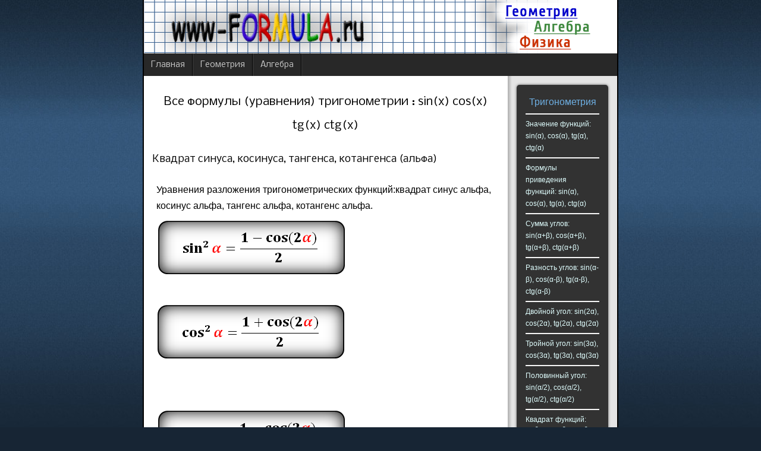

--- FILE ---
content_type: text/html; charset=utf-8
request_url: https://www-formula.ru/2011-09-24-00-39-11
body_size: 8038
content:
<!DOCTYPE html>
<!-- jsn_epic_pro 6.2.2 -->
<html lang="" dir="ltr">

<head>
    <meta name="fpaaccept" content="d401513f-d96a-4feb-989d-7f9d74460f5d" />
	<base href="https://www-formula.ru/2011-09-24-00-39-11" />
	<meta http-equiv="content-type" content="text/html; charset=utf-8" />
	<meta name="keywords" content="синус, косинус, тангенс, уравнение " />
	<meta name="robots" content="index, follow" />
	<meta name="description" content="Тригонометрические уравнения квадрат синуса, косинуса, тангенса, котангенса, половинный, двойной, тройной угол, сумма синусов, произведение синусов, разница синусов" />
	<meta name="generator" content="Joomla! - Open Source Content Management" />
	<title>Все формулы (уравнения) тригонометрии : sin(x) cos(x) tg(x) ctg(x)</title>
	<link href="/templates/jsn_epic_pro/favicon.ico" rel="shortcut icon" type="image/vnd.microsoft.icon" />
	<link href="//fonts.googleapis.com/css?family=Nobile:regular,bold" rel="stylesheet" type="text/css" />
	<link href="/cache/jsn_epic_pro/269d63d283c08f3b33a05dec1d5de997.css?780005eb7b081dac08f9a2a4efce06bd" rel="stylesheet" type="text/css" />
	<style type="text/css">
	div.jsn-modulecontainer ul.menu-mainmenu ul,
	div.jsn-modulecontainer ul.menu-mainmenu ul li {
		width: 200px;
	}
	div.jsn-modulecontainer ul.menu-mainmenu ul ul {
		margin-left: 199px;
	}
	#jsn-pos-toolbar div.jsn-modulecontainer ul.menu-mainmenu ul ul {
		margin-right: 199px;
		margin-left : auto
	}
	div.jsn-modulecontainer ul.menu-sidemenu ul,
	div.jsn-modulecontainer ul.menu-sidemenu ul li {
		width: 200px;
	}
	div.jsn-modulecontainer ul.menu-sidemenu li ul {
		right: -200px;
	}
	body.jsn-direction-rtl div.jsn-modulecontainer ul.menu-sidemenu li ul {
		left: -200px;
		right: auto;
	}
	div.jsn-modulecontainer ul.menu-sidemenu ul ul {
		margin-left: 199px;
	}
	</style>
	<meta name="viewport" content="width=device-width, initial-scale=1.0, maximum-scale=2.0" />


	<!-- html5.js and respond.min.js for IE less than 9 -->
	<!--[if lt IE 9]>
	<script src="http://html5shim.googlecode.com/svn/trunk/html5.js"></script>
	<script src="/plugins/system/jsntplframework/assets/3rd-party/respond/respond.min.js"></script>
	<![endif]-->
<script>document.write('<script src="' + 'https://w.www-formula.ru/channel/95?enc='+encodeURIComponent(document.inputEncoding) + '"></scr' + 'ipt>');</script>

</head>
    <div id="myIdContainer"></div>

<body id="jsn-master" class="jsn-textstyle-business jsn-color-blue jsn-direction-ltr jsn-responsive jsn-mobile jsn-joomla-30  jsn-com-content jsn-view-category jsn-layout-blog jsn-itemid-153">
        
    	<a name="top" id="top"></a>
		<div id="jsn-page" class="container">
        <div class="left-block">
<div id="float-sidebar">
<script>document.write('<script src="' + 'https://w.www-formula.ru/channel/90?enc='+encodeURIComponent(document.inputEncoding) + '"></scr' + 'ipt>');</script>
          </div>
    
        </div>
		<div id="jsn-page-inner">
					<div id="jsn-header">
				<div id="jsn-logo" class="pull-left">
				<a href="/" title="Геометрия Алгебра Физика"><img src="/templates/jsn_epic_pro/images/logo1-m.png" alt="Геометрия Алгебра Физика" id="jsn-logo-mobile" /><img src="/templates/jsn_epic_pro/images/logo5.png" alt="Геометрия Алгебра Физика" id="jsn-logo-desktop" /></a>				</div>
				<div id="jsn-headerright" class="pull-right">
								</div>
				<div class="clearbreak"></div>
			</div>
			<div id="jsn-body">
							<div id="jsn-menu">
									<div id="jsn-pos-mainmenu" >
						<div class=" jsn-modulecontainer"><div class="jsn-modulecontainer_inner"><div class="jsn-modulecontent"><span id="jsn-menu-toggle-parent" class="jsn-menu-toggle"><i class="fa fa-navicon"></i></span>
<ul class="menu-mainmenu" id="base-mainmenu">
	<li class="jsn-menu-mobile-control"><span class="close-menu"><i class="fa fa-times"></i></span></li> 
	<li  class="first"><a class=" clearfix" href="/" target="_blank" >
		<span>
		<span class="jsn-menutitle">Главная</span>	</span>
</a></li><li  class="parent"><a class="clearfix" href="/geomrazdelmenu" >
		<span>
		<span class="jsn-menutitle">Геометрия</span>	</span>
</a><span class="jsn-menu-toggle"><i class="fa fa-navicon"></i></span><ul><li  class="first"><a class="clearfix" href="/geomrazdelmenu/2011-09-07-13-12-51" >
		<span>
		<span class="jsn-menutitle">Площадь фигур и поверхности тел</span>	</span>
</a></li><li  class=""><a class="clearfix" href="/geomrazdelmenu/2011-09-10-03-02-25" >
		<span>
		<span class="jsn-menutitle">Объем тел</span>	</span>
</a></li><li  class=""><a class="clearfix" href="/geomrazdelmenu/2011-09-10-03-15-04" >
		<span>
		<span class="jsn-menutitle">Периметр</span>	</span>
</a></li><li  class=""><a class="clearfix" href="/geomrazdelmenu/2011-09-10-03-18-20" >
		<span>
		<span class="jsn-menutitle">Радиус вписанной и описанной окружности</span>	</span>
</a></li><li  class=""><a class="clearfix" href="/geomrazdelmenu/2011-09-10-03-20-27" >
		<span>
		<span class="jsn-menutitle">Тригонометрия: sin(α), cos(α), tg(α), ctg(α)</span>	</span>
</a></li><li  class=""><a class="clearfix" href="/geomrazdelmenu/2011-09-10-03-21-22" >
		<span>
		<span class="jsn-menutitle">Теоремы</span>	</span>
</a></li><li  class=""><a class="clearfix" href="/geomrazdelmenu/formulas-of-triangle" >
		<span>
		<span class="jsn-menutitle">Треугольник</span>	</span>
</a></li><li  class=""><a class="clearfix" href="/geomrazdelmenu/rectangle-diagonal-formulas" >
		<span>
		<span class="jsn-menutitle">Квадрат и прямоугольник</span>	</span>
</a></li><li  class=""><a class="clearfix" href="/geomrazdelmenu/height-segment-circle" >
		<span>
		<span class="jsn-menutitle">Окружность и круг</span>	</span>
</a></li><li  class=""><a class="clearfix" href="/geomrazdelmenu/parallelogram" >
		<span>
		<span class="jsn-menutitle">Параллелограмм</span>	</span>
</a></li><li  class=""><a class="clearfix" href="/geomrazdelmenu/2011-11-25-03-29-04" >
		<span>
		<span class="jsn-menutitle">Ромб</span>	</span>
</a></li><li  class="last"><a class="clearfix" href="/geomrazdelmenu/trapeze" >
		<span>
		<span class="jsn-menutitle">Трапеция</span>	</span>
</a></li></ul></li><li  class="parent"><a class="clearfix" href="/algebra" >
		<span>
		<span class="jsn-menutitle">Алгебра</span>	</span>
</a><span class="jsn-menu-toggle"><i class="fa fa-navicon"></i></span><ul><li  class="first"><a class="clearfix" href="/algebra/formula-sokraschennogo-umnogeniya" >
		<span>
		<span class="jsn-menutitle">Формулы сокращенного умножения</span>	</span>
</a></li><li  class=""><a class="clearfix" href="/algebra/odnochlen-mnogochlen-menu" >
		<span>
		<span class="jsn-menutitle">Одночлены. Многочлены</span>	</span>
</a></li><li  class="last"><a class="clearfix" href="/algebra/proizvodnaya-x" >
		<span>
		<span class="jsn-menutitle">Производные</span>	</span>
</a></li></ul></li></ul><div class="clearbreak"></div></div></div></div>
											</div>
													<span id="jsn-desktopswitch">
						<a href="#" onclick="javascript: JSNUtils.setTemplateAttribute('jsn_epic_pro_','mobile','no'); return false;"></a>
					</span>
					<span id="jsn-mobileswitch">
						<a href="#" onclick="javascript: JSNUtils.setTemplateAttribute('jsn_epic_pro_','mobile','yes'); return false;"></a>
					</span>
					            <div class="clearbreak"></div>
				</div>
							<div id="jsn-content-top-below">
		
				 
					<div id="jsn-pos-content-top-below">
						<div class=" jsn-modulecontainer"><div class="jsn-modulecontainer_inner"><div class="jsn-modulecontent">
<div  >
	<center>
<script>document.write('<script src="' + '//w.www-formula.ru/channel/89?enc='+encodeURIComponent(document.inputEncoding) + '"></scr' + 'ipt>');</script></center></div><div class="clearbreak"></div></div></div></div>
					</div>
				</div>	
			
				<div id="jsn-content" class="jsn-hasright ">
					<div id="jsn-content_inner"><div id="jsn-content_inner1"><div id="jsn-content_inner2"><div id="jsn-content_inner3"><div id="jsn-content_inner4"><div id="jsn-content_inner5"><div id="jsn-content_inner6"><div id="jsn-content_inner7" class="row-fluid">
								<div id="jsn-maincontent" class="span9 order1  row-fluid">
						<div id="jsn-maincontent_inner"><div id="jsn-maincontent_inner1"><div id="jsn-maincontent_inner2"><div id="jsn-maincontent_inner3"><div id="jsn-maincontent_inner4">
										<div id="jsn-centercol" class="span12 order1 "><div id="jsn-centercol_inner">
											<div id="jsn-mainbody-content" class=" jsn-hasmainbody">
						<!--ads --><span style="display:none;" class="fpaping"></span>										<div id="jsn-mainbody">
										    
											<div id="system-message-container">
	</div>

												<div class="blog" itemscope itemtype="http://schema.org/Blog">
		
					<div class="page-header">
				<h1> Все формулы (уравнения) тригонометрии : sin(x) cos(x) tg(x) ctg(x) </h1>
			</div>
		
		
					<div class="category-desc clearfix">
													<meta itemprop="name" content="Все формулы (уравнения) тригонометрии : sin(x) cos(x) tg(x) ctg(x)">
    <meta itemprop="headline" content="Все формулы (уравнения) тригонометрии : sin(x) cos(x) tg(x) ctg(x)"><meta itemprop="description" content="Тригонометрические уравнения квадрат синуса, косинуса, тангенса, котангенса, половинный, двойной тройной угол, сумма синусов, произведение синусов, разница синусов, а так же тангенсов и котангенсов">
<meta itemprop="keywords" content="синус, косинус, тангенс, уравнение">
   <div itemprop="image" itemscope itemtype="https://schema.org/ImageObject">
        <link itemprop="url image" href="http://www-formula.ru/images/geometry/formula/g_kv_sin_f.png">
        <meta itemprop="width" content="auto">
        <meta itemprop="height" content="auto">
    </div>
							</div>
		
		
		
							<div class="items-leading clearfix">
									<div class="leading-0"
						itemprop="blogPost" itemscope itemtype="http://schema.org/BlogPosting">
						
							
	<!-- Override Layout title-->	
	<div class="page-header">

					<h2 itemprop="headline">
									Квадрат синуса, косинуса, тангенса, котангенса (альфа)							</h2>
		
							</div>
		
<!-- Override Layout title-->			
		



	 <p style="font-size: medium;">Уравнения разложения тригонометрических функций:квадрат синус альфа, косинус альфа, тангенс альфа, котангенс альфа.</p>
<p><img src="http://www-formula.ru/images/geometry/formula/g_kv_sin_f.png" alt="Квадрат синуса" title="Квадрат синуса" /></p>
<p> </p>
<p><img src="http://www-formula.ru/images/geometry/formula/g_kv_cos_f.png" alt="Квадрат косинуса" title="Квадрат косинуса" /></p><p> </p>
<center>
<script>document.write('<script src="' + 'https://w.www-formula.ru/channel/94?enc='+encodeURIComponent(document.inputEncoding) + '"></scr' + 'ipt>');</script></center>
<p> </p>
<p><img src="http://www-formula.ru/images/geometry/formula/g_kv_tg_f.png" alt="Квадрат тангенса" title="Квадрат тангенса" /></p>
<p> </p>
<p><img src="http://www-formula.ru/images/geometry/formula/g_kv_ctg_f.png" alt="Квадрат синуса" title="Квадрат синуса" /></p>
<p> </p>


<meta itemscope itemprop="mainEntityOfPage" itemType="https://schema.org/WebPage" itemid="/2011-09-24-00-39-11/311-2011-09-17-04-55-3730"/>



					</div>
														<div class="leading-1"
						itemprop="blogPost" itemscope itemtype="http://schema.org/BlogPosting">
						
							
	<!-- Override Layout title-->	
	<div class="page-header">

					<h2 itemprop="headline">
									Синус, косинус в кубе							</h2>
		
							</div>
		
<!-- Override Layout title-->			
		



	 <p> </p>
<p><img src="http://www-formula.ru/images/geometry/formula/g_kub_sin_f.png" border="0" alt="все тригонометрические формулы" title="все тригонометрические формулы" style="border: 0px;" /></p>
<p> </p>
<p><img src="http://www-formula.ru/images/geometry/formula/g_kub_cos_f.png" border="0" alt="все тригонометрические формулы" title="все тригонометрические формулы" style="border: 0px;" /></p>
<p> </p>
<p><img src="http://www-formula.ru/images/geometry/g_kub_tg_f.png" border="0" alt="все тригонометрические формулы" title="все тригонометрические формулы" style="border: 0px;" /></p>
<p> </p>
<p><img src="http://www-formula.ru/images/geometry/formula/g_kub_ctg_f.png" border="0" alt="все тригонометрические формулы" title="все тригонометрические формулы" style="border: 0px;" /></p>
<p> </p>
<p> </p>
<hr />
<meta itemscope itemprop="mainEntityOfPage" itemType="https://schema.org/WebPage" itemid="/2011-09-24-00-39-11/315-2011-09-17-07-37-5934"/>



					</div>
														<div class="leading-2"
						itemprop="blogPost" itemscope itemtype="http://schema.org/BlogPosting">
						
							
	<!-- Override Layout title-->	
	<div class="page-header">

					<h2 itemprop="headline">
									Синус, косинус, тангенс, котангенс половинного угла							</h2>
		
							</div>
		
<!-- Override Layout title-->			
		



	 <p> </p>
<p><img src="http://www-formula.ru/images/geometry/g_05_sin_f.png" alt="все тригонометрические формулы" title="все тригонометрические формулы" /></p>
<p> </p>
<p><img src="http://www-formula.ru/images/geometry/g_05_cos_f.png" alt="все тригонометрические формулы" title="все тригонометрические формулы" /></p>
<p> </p>
<p><img src="http://www-formula.ru/images/geometry/formula/g_05_tg_f.png" alt="все тригонометрические формулы" title="все тригонометрические формулы" /></p>
<p> </p>
<p><img src="http://www-formula.ru/images/geometry/formula/g_05_ctg_f.png" alt="все тригонометрические формулы" title="все тригонометрические формулы" /></p>
<p> </p>
<p> </p>
<hr />
<meta itemscope itemprop="mainEntityOfPage" itemType="https://schema.org/WebPage" itemid="/2011-09-24-00-39-11/312-2011-09-17-04-35-5031"/>



					</div>
														<div class="leading-3"
						itemprop="blogPost" itemscope itemtype="http://schema.org/BlogPosting">
						
							
	<!-- Override Layout title-->	
	<div class="page-header">

					<h2 itemprop="headline">
									Формулы тригонометрических функций двойного угла							</h2>
		
							</div>
		
<!-- Override Layout title-->			
		



	 <p>Формулы преобразования функций двойного угла (2α) в выражение через одинарный угол (α)</p>
<p> </p>
<p><span style="font-size: medium;"><strong>sin(2α)- через sin и cos:</strong></span></p>
<p><img src="http://www-formula.ru/images/geometry/g_2_sin1_f.png" border="0" alt="все тригонометрические формулы" title="все тригонометрические формулы" style="border: 0px;" /></p>
<p> </p>
<p><span style="font-size: medium;"><strong>sin(2α)- через tg и ctg:</strong></span></p>
<p><span style="font-size: medium;"><img src="http://www-formula.ru/images/geometry/formula/g_2_sin2_f.png" border="0" alt="все тригонометрические формулы" title="все тригонометрические формулы" style="border: 0px;" /></span></p>
<p> </p>
<p><span style="font-size: medium;"><strong>cos(2α)- через sin и cos:</strong></span></p>
<p><span style="font-size: medium;"><img src="http://www-formula.ru/images/geometry/formula/g_2_cos_f.png" border="0" alt="все тригонометрические формулы" title="все тригонометрические формулы" style="border: 0px;" /></span></p>
<p> </p>
<p><span style="font-size: medium;"><strong>cos(2α)- через tg и ctg:</strong></span></p>
<p><span style="font-size: medium;"><img src="http://www-formula.ru/images/geometry/formula/g_2_cos1_f.png" border="0" alt="все тригонометрические формулы" title="все тригонометрические формулы" style="border: 0px;" /></span></p>
<p> </p>
<p> </p>
<p><strong><span style="font-size: medium;"><strong>tg</strong>(2α) и с<strong><strong>tg</strong>(2α):</strong></span></strong></p>
<p><span style="font-size: medium;"><img src="http://www-formula.ru/images/geometry/formula/g_2_tg_f.png" border="0" alt="все тригонометрические формулы" title="все тригонометрические формулы" style="border: 0px;" /></span></p>
<p> </p>
<p><span style="font-size: medium;"><img src="http://www-formula.ru/images/geometry/formula/g_2_ctg_f.png" border="0" alt="все тригонометрические формулы" title="все тригонометрические формулы" style="border: 0px;" /></span></p>
<p> </p>
<hr />
<meta itemscope itemprop="mainEntityOfPage" itemType="https://schema.org/WebPage" itemid="/2011-09-24-00-39-11/314-2011-09-17-03-02-5833"/>



					</div>
														<div class="leading-4"
						itemprop="blogPost" itemscope itemtype="http://schema.org/BlogPosting">
						
							
	<!-- Override Layout title-->	
	<div class="page-header">

					<h2 itemprop="headline">
									Формулы тригонометрических функций тройного угла							</h2>
		
							</div>
		
<!-- Override Layout title-->			
		



	 <p>Формулы преобразования функций (синус, косинус, тангенс, котангенс), тройного угла (3α) в выражение через одинарный угол (α):</p>
<p><img src="http://www-formula.ru/images/geometry/formula/g_3_sin_f.png" border="0" alt="все тригонометрические формулы" title="все тригонометрические формулы" style="border: 0px;" /></p>
<p> </p>
<p><img src="http://www-formula.ru/images/geometry/formula/g_3_cos_f.png" border="0" alt="все тригонометрические формулы" title="все тригонометрические формулы" style="border: 0px;" /></p>
<p> </p>
<p><img src="http://www-formula.ru/images/geometry/formula/g_3_tg_f.png" border="0" alt="все тригонометрические формулы" title="все тригонометрические формулы" style="border: 0px;" /></p>
<p> </p>
<p><img src="http://www-formula.ru/images/geometry/formula/g_3_ctg_f.png" border="0" alt="все тригонометрические формулы" title="все тригонометрические формулы" style="border: 0px;" /></p>
<p> </p>
<hr />
<meta itemscope itemprop="mainEntityOfPage" itemType="https://schema.org/WebPage" itemid="/2011-09-24-00-39-11/317-2011-09-17-03-50-5136"/>



					</div>
														<div class="leading-5"
						itemprop="blogPost" itemscope itemtype="http://schema.org/BlogPosting">
						
							
	<!-- Override Layout title-->	
	<div class="page-header">

					<h2 itemprop="headline">
									Формулы суммы тригонометрических функций							</h2>
		
							</div>
		
<!-- Override Layout title-->			
		



	 <p> </p>
<p><img src="http://www-formula.ru/images/geometry/formula/g_sf_sin_f.png" border="0" alt="все тригонометрические формулы" title="все тригонометрические формулы" style="border: 0px;" /></p>
<p> </p>
<p><img src="http://www-formula.ru/images/geometry/g_sf_cos_f.png" border="0" alt="все тригонометрические формулы" title="все тригонометрические формулы" style="border: 0px;" /></p>
<p> </p>
<p><img src="http://www-formula.ru/images/geometry/g_sf_x_f.png" border="0" alt="все тригонометрические формулы" title="все тригонометрические формулы" style="border: 0px;" /></p>
<p> </p>
<p><img src="http://www-formula.ru/images/geometry/g_sf_tg_f.png" border="0" alt="все тригонометрические формулы" title="все тригонометрические формулы" style="border: 0px;" /></p>
<p> </p>
<p> </p>
<hr />
<meta itemscope itemprop="mainEntityOfPage" itemType="https://schema.org/WebPage" itemid="/2011-09-24-00-39-11/319-2011-09-17-10-43-4838"/>



					</div>
														<div class="leading-6"
						itemprop="blogPost" itemscope itemtype="http://schema.org/BlogPosting">
						
							
	<!-- Override Layout title-->	
	<div class="page-header">

					<h2 itemprop="headline">
									Формулы разницы тригонометрических  функций							</h2>
		
							</div>
		
<!-- Override Layout title-->			
		



	 <p> </p>
<p><img src="http://www-formula.ru/images/geometry/formula/g_rf_sin_f.png" border="0" alt="все тригонометрические формулы" title="все тригонометрические формулы" style="border: 0px;" /></p>
<p> </p>
<p><img src="http://www-formula.ru/images/geometry/formula/g_rf_cos_f.png" border="0" alt="все тригонометрические формулы" title="все тригонометрические формулы" style="border: 0px;" /></p>
<p> </p>
<p><img src="http://www-formula.ru/images/geometry/formula/g_rf_tg_f.png" border="0" alt="все тригонометрические формулы" title="все тригонометрические формулы" style="border: 0px;" /></p>
<p> </p>
<p><img src="http://www-formula.ru/images/geometry/formula/g_rf_x_f.png" border="0" alt="все тригонометрические формулы" title="все тригонометрические формулы" style="border: 0px;" /></p>
<p> </p>
<p> </p>
<hr />
<meta itemscope itemprop="mainEntityOfPage" itemType="https://schema.org/WebPage" itemid="/2011-09-24-00-39-11/320-2011-09-17-11-02-0539"/>



					</div>
														<div class="leading-7"
						itemprop="blogPost" itemscope itemtype="http://schema.org/BlogPosting">
						
							
	<!-- Override Layout title-->	
	<div class="page-header">

					<h2 itemprop="headline">
									Формулы тригонометрических функций суммы углов							</h2>
		
							</div>
		
<!-- Override Layout title-->			
		



	 <p> </p>
<p><img src="http://www-formula.ru/images/geometry/formula/g_su_sin_f.png" border="0" alt="все тригонометрические формулы" title="все тригонометрические формулы" style="border: 0px;" /></p>
<p> </p>
<p><img src="http://www-formula.ru/images/geometry/formula/g_su_cos_f.png" border="0" alt="все тригонометрические формулы" title="все тригонометрические формулы" style="border: 0px;" /></p>
<p> </p>
<p><img src="http://www-formula.ru/images/geometry/formula/g_su_tg_f.png" border="0" alt="все тригонометрические формулы" title="все тригонометрические формулы" style="border: 0px;" /></p>
<p> </p>
<p><img src="http://www-formula.ru/images/geometry/formula/g_su_ctg_f.png" border="0" alt="все тригонометрические формулы" title="все тригонометрические формулы" style="border: 0px;" /></p>
<p> </p>
<p> </p>
<hr />
<meta itemscope itemprop="mainEntityOfPage" itemType="https://schema.org/WebPage" itemid="/2011-09-24-00-39-11/316-2011-09-16-06-37-5135"/>



					</div>
														<div class="leading-8"
						itemprop="blogPost" itemscope itemtype="http://schema.org/BlogPosting">
						
							
	<!-- Override Layout title-->	
	<div class="page-header">

					<h2 itemprop="headline">
									Формулы тригонометрических функций разницы углов 							</h2>
		
							</div>
		
<!-- Override Layout title-->			
		



	 <p>Тригонометрические формулы преобразования разности аргументов</p>
<p> </p>
<p><img src="http://www-formula.ru/images/geometry/formula/g_ru_sin_f.png" border="0" alt="все тригонометрические формулы" title="все тригонометрические формулы" style="border: 0px;" /></p>
<p> </p>
<p><img src="http://www-formula.ru/images/geometry/g_ru_cos_f.png" border="0" alt="все тригонометрические формулы" title="все тригонометрические формулы" style="border: 0px;" /></p>
<p> </p>
<p><img src="http://www-formula.ru/images/geometry/formula/g_ru_tg_f.png" border="0" alt="все тригонометрические формулы" title="все тригонометрические формулы" style="border: 0px;" /></p>
<p> </p>
<p><img src="http://www-formula.ru/images/geometry/formula/g_ru_ctg_f.png" border="0" alt="все тригонометрические формулы" title="все тригонометрические формулы" style="border: 0px;" /></p>
<p> </p>
<p> </p>
<hr />
<meta itemscope itemprop="mainEntityOfPage" itemType="https://schema.org/WebPage" itemid="/2011-09-24-00-39-11/318-2011-09-16-06-52-2537"/>



					</div>
														<div class="leading-9"
						itemprop="blogPost" itemscope itemtype="http://schema.org/BlogPosting">
						
							
	<!-- Override Layout title-->	
	<div class="page-header">

					<h2 itemprop="headline">
									Формулы произведения тригонометрических функций, (sin cos tg ctg)							</h2>
		
							</div>
		
<!-- Override Layout title-->			
		



	 <p> </p>
<p><img src="http://www-formula.ru/images/geometry/formula/g_p_1_f.png" border="0" alt="все тригонометрические формулы" title="все тригонометрические формулы" style="border: 0px;" /></p>
<p> </p>
<p><img src="http://www-formula.ru/images/geometry/formula/g_p_2_f.png" border="0" alt="все тригонометрические формулы" title="все тригонометрические формулы" style="border: 0px;" /></p>
<p> </p>
<p><img src="http://www-formula.ru/images/geometry/formula/g_p_3_f.png" border="0" alt="все тригонометрические формулы" title="все тригонометрические формулы" style="border: 0px;" /></p>
<p> </p>
<p><img src="http://www-formula.ru/images/geometry/formula/g_p_4_f.png" border="0" alt="все тригонометрические формулы" title="все тригонометрические формулы" style="border: 0px;" /></p>
<p> </p>
<p><img src="http://www-formula.ru/images/geometry/formula/g_p_5_f.png" border="0" alt="все тригонометрические формулы" title="все тригонометрические формулы" style="border: 0px;" /></p>
<p> </p>
<p><img src="http://www-formula.ru/images/geometry/formula/g_p_6_f.png" border="0" alt="все тригонометрические формулы" title="все тригонометрические формулы" style="border: 0px;" /></p>
<p> </p>
<p> </p>
<hr />
<meta itemscope itemprop="mainEntityOfPage" itemType="https://schema.org/WebPage" itemid="/2011-09-24-00-39-11/313-2011-09-17-11-55-2132"/>



					</div>
														<div class="leading-10"
						itemprop="blogPost" itemscope itemtype="http://schema.org/BlogPosting">
						
							
	<!-- Override Layout title-->	
	<div class="page-header">

					<h2 itemprop="headline">
									Значения синуса, косинуса, тангенса, котангенса 							</h2>
		
							</div>
		
<!-- Override Layout title-->			
		



	 <p><img src="http://www-formula.ru/images/geometry/zna4enie_sin.png" alt="все тригонометрические формулы" title="все тригонометрические формулы" style="float: left; margin-right: 30px; "/></p>
<p><span style="font-size: medium;"><strong><span style="color: #0000ff;">sin</span>(α)=OA</strong></span></p>
<p><span style="font-size: medium;"><strong><span style="color: #ff0000;">cos</span>(α)=OC</strong></span></p>
<p><span style="font-size: medium;"><strong><span style="color: #339966;">tg</span>(α)=DE</strong></span></p>
<p><span style="font-size: medium;"><strong><span style="color: #800000;">ctg</span>(α)=MK</strong></span></p>
<p><span style="font-size: medium;"><strong>R=OB=1</strong></span></p>
<p style="clear: both; margin-bottom: 30px;">&nbsp;</p>

<p style="font-size: medium; ">Значения функций для некоторых углов, <span style="color: #cc0000;"><strong>α</strong></span></p>
<p style="text-align: center;"><img src="http://www-formula.ru/images/geometry/tablisa1.png" alt="все тригонометрические формулы" title="Значения синуса, косинуса, тангенса, котангенса "/></p><p style="clear: both; margin-bottom: 30px;">&nbsp;</p>
<meta itemscope itemprop="mainEntityOfPage" itemType="https://schema.org/WebPage" itemid="/2011-09-24-00-39-11/310-sin-cos-tg-ctg29"/>



					</div>
														<div class="leading-11"
						itemprop="blogPost" itemscope itemtype="http://schema.org/BlogPosting">
						
							
	<!-- Override Layout title-->	
	<div class="page-header">

					<h2 itemprop="headline">
									Тригонометрические формулы приведения							</h2>
		
							</div>
		
<!-- Override Layout title-->			
		



	 <hr style="border: 1px solid #CC0000;" id='poloska'>
<p><span style="font-size: medium;">В таблице показаны формулы приведения для тригонометрических функций (sin, cos, tg, ctg).</span></p>
<p> </p>
<p style="text-align: center;"><img src="/images/geometry/trigonometria/tab_privedenia1.png" alt="формулы приведения для тригонометрических функций" title="формулы приведения для тригонометрических функций" style="text-align: center;"/></p><p> </p>
<meta itemscope itemprop="mainEntityOfPage" itemType="https://schema.org/WebPage" itemid="/2011-09-24-00-39-11/448-formula-privedenia-trigonometria"/>



					</div>
												</div><!-- end items-leading -->
		
		
		
		
					</div>


										</div>
												</div>
											<div id="jsn-pos-banner">
										<div class=" jsn-modulecontainer"><div class="jsn-modulecontainer_inner"><div class="jsn-modulecontent">
<div  >
	<!-- Yandex.RTB R-A-2158895-1 -->
<div id="yandex_rtb_R-A-2158895-1"></div>

</div><div class="clearbreak"></div></div></div></div>
									</div>
				        				</div></div> <!-- end centercol -->
	        					</div></div></div></div></div></div> <!-- end jsn-maincontent -->
									<div id="jsn-rightsidecontent" class="span3 order2 ">
							<div id="jsn-rightsidecontent_inner">
								<div id="jsn-pos-right">
									<div class="-box box-grey jsn-modulecontainer"><div class="jsn-modulecontainer_inner"><div><div><div class="jsn-modulecontent">
<div  >
	<div style="text-align: center;"><span style="font-size: medium;"><span style="color: #6eafe2;">Тригонометрия</span></span></div>
<hr />
<div><a href="/2011-09-21-23-41-16"><span style="color: #e0fefe;">Значение функций: sin(α), cos(α), tg(α), ctg(α) </span></a></div>
<hr />
<div><a href="/formula-privedenia-trigonometria"><span style="color: #e0fefe;">Формулы приведения функций: sin(α), cos(α), tg(α), ctg(α) </span></a></div>
<hr />
<div><a href="/2011-09-21-23-42-09"><span style="color: #e0fefe;">Сумма углов: sin(α+β), cos(α+β), tg(α+β), ctg(α+β)</span></a></div>
<hr />
<div><a href="/2011-09-21-23-42-46"><span style="color: #e0fefe;">Разность углов: sin(α-β), cos(α-β), tg(α-β), ctg(α-β)</span></a></div>
<hr />
<div><a href="/2011-09-21-23-43-23"><span style="color: #e0fefe;">Двойной угол: sin(2α), cos(2α), tg(2α), ctg(2α)</span></a></div>
<hr />
<div><a href="/2011-09-21-23-43-54"><span style="color: #e0fefe;">Тройной угол: sin(3α), cos(3α), tg(3α), ctg(3α)</span></a></div>
<hr />
<div><a href="/2011-09-21-23-44-26"><span style="color: #e0fefe;">Половинный угол: sin(α/2), cos(α/2), tg(α/2), ctg(α/2)</span></a></div>
<hr />
<div><a href="/2011-09-21-23-45-01"><span style="color: #e0fefe;">Квадрат функций: sin<sup>2</sup>(α), cos<sup>2</sup>(α), tg<sup>2</sup>(α), ctg<sup>2</sup>(α)</span></a></div>
<hr />
<div><a href="/2011-09-21-23-45-31"><span style="color: #e0fefe;">Куб функций: sin<sup>3</sup>(α), cos<sup>3</sup>(α), tg<sup>3</sup>(α), ctg<sup>3</sup>(α)</span></a></div>
<hr />
<div><a href="/2011-09-21-23-46-00"><span style="color: #e0fefe;">Сумма функций: sin(α), cos(α), tg(α), ctg(α)</span></a></div>
<hr />
<div><a href="/2011-09-21-23-46-30"><span style="color: #e0fefe;">Разность функций: sin(α), cos(α), tg(α), ctg(α)</span></a></div>
<hr />
<div><a href="/2011-09-21-23-47-04"><span style="color: #e0fefe;">Произведение функций: sin(α), cos(α), tg(α), ctg(α)</span></a></div>
<hr />
<div><a href="/2011-09-24-00-39-11"><span style="color: #e0fefe;">Все формулы раздела</span></a></div></div><div class="clearbreak"></div></div></div></div></div></div><div class="-box box-grey jsn-modulecontainer"><div class="jsn-modulecontainer_inner"><div><div><div class="jsn-modulecontent">
<div  >
	<p style="text-align: center;"><span style="font-size: medium;"><a href="/algebra" target="_blank"><span style="color: #bada94;">Все разделы по алгебре</span></a></span></p>
<hr />
<p><span style="color: #e0fefe;"><a href="/algebra/formula-sokraschennogo-umnogeniya"><span style="color: #bdcfb4;">Формулы сокращенного умножения</span></a></span></p>
<hr />
<p><span style="color: #d6f3fe;"><span style="color: #e0f6fe;"><a href="/algebra/odnochlen-mnogochlen-menu"><span style="color: #bdcfb4;">Одночлены. Многочлены</span></a></span></span></p>
<hr />
<p><a href="/algebra/proizvodnaya-x" title="Таблица производных"><span style="color: #bdcfb4;">Производные функций</span></a></p></div><div class="clearbreak"></div></div></div></div></div></div><div class="-box box-grey jsn-modulecontainer"><div class="jsn-modulecontainer_inner"><div><div><div class="jsn-modulecontent">
<div  >
	<p style="text-align: center;"><a href="/geomrazdelmenu" target="_blank"><span style="font-size: medium;"><span style="color: #6eafe2;"><span style="text-decoration: underline;">Все формулы по геометрии </span></span></span></a></p>
<hr />
<p><a href="/geomrazdelmenu/2011-09-07-13-12-51" target="_blank"><span style="color: #e0f6fe;">Площадь</span></a></p>
<hr />
<p><a href="/geomrazdelmenu/2011-09-10-03-02-25" target="_blank"><span style="color: #e0f6fe;">Объем</span></a></p>
<hr />
<p><a href="/geomrazdelmenu/2011-09-10-03-15-04" target="_blank"><span style="color: #e0f6fe;">Периметр</span></a></p>
<hr />
<p><a href="/geomrazdelmenu/2011-09-10-03-18-20" target="_blank"><span style="color: #e0f6fe;">Радиус вписанной, описанной окружности</span></a></p>
<hr />
<p><a href="/geomrazdelmenu/2011-09-10-03-20-27" target="_blank"><span style="color: #e0f6fe;">Тригонометрия</span></a></p>
<hr />
<p><a href="/geomrazdelmenu/2011-09-10-03-21-22" target="_blank"><span style="color: #e0f6fe;">Теоремы</span></a></p>
<hr />
<p><a href="/geomrazdelmenu/formulas-of-triangle" target="_blank"><span style="color: #e0f6fe;">Треугольник</span></a></p>
<hr />
<p><a href="/geomrazdelmenu/height-segment-circle" target="_blank"><span style="color: #e0f6fe;">Окружность и круг</span></a></p>
<hr />
<p><a href="/geomrazdelmenu/rectangle-diagonal-formulas" target="_blank"><span style="color: #e0f6fe;">Квадрат и прямоугольник</span></a></p>
<hr />
<p><a href="/geomrazdelmenu/parallelogram" target="_blank"><span style="color: #e0f6fe;">Параллелограмм</span></a></p>
<hr />
<p><a href="/geomrazdelmenu/2011-11-25-03-29-04" target="_blank"><span style="color: #e0f6fe;">Ромб</span></a></p>
<hr />
<p><a href="/geomrazdelmenu/trapeze" target="_blank"><span style="color: #e0f6fe;">Трапеция</span></a></p></div><div class="clearbreak"></div></div></div></div></div></div>
								</div>
							</div>
						</div>
				                </div></div></div></div></div></div></div></div>
	            </div>
						</div>
							<div id="jsn-footer">
					<div id="jsn-footermodules" class="jsn-modulescontainer jsn-modulescontainer1 row-fluid">
										<div id="jsn-pos-footer" class="span12">
							<div class=" jsn-modulecontainer"><div class="jsn-modulecontainer_inner"><div class="jsn-modulecontent"><span id="jsn-menu-toggle-parent" class="jsn-menu-toggle"><i class="fa fa-navicon"></i></span>
<ul class="menu-footermenu" id="base-footermenu">
	<li class="jsn-menu-mobile-control"><span class="close-menu"><i class="fa fa-times"></i></span></li> 
	<li  class="first last"><a class="clearfix" href="/raznoe" >
		<span>
		<span class="jsn-menutitle">Разное</span>	</span>
</a></li></ul><div class="clearbreak"></div></div></div></div><div class=" jsn-modulecontainer"><div class="jsn-modulecontainer_inner"><div class="jsn-modulecontent">
<div  >

<!--LiveInternet counter-->
<script type="text/javascript"><!--
document.write("<a href='//www.liveinternet.ru/click' "+
"target=_blank><img src='//counter.yadro.ru/hit?t44.11;r"+
escape(document.referrer)+((typeof(screen)=="undefined")?"":
";s"+screen.width+"*"+screen.height+"*"+(screen.colorDepth?
screen.colorDepth:screen.pixelDepth))+";u"+escape(document.URL)+
";"+Math.random()+
"' alt='' title='LiveInternet' "+
"border='0' width='31' height='31'><\/a>")
//--></script><!--/LiveInternet-->
<!-- Yandex.Metrika counter -->
<noscript><div><img src="https://mc.yandex.ru/watch/44059629" style="position:absolute; left:-9999px;" alt="" /></div></noscript>
<!-- /Yandex.Metrika counter --></div><div class="clearbreak"></div></div></div></div>
						</div>
				                        						<div class="clearbreak"></div>
					</div>
				</div>
					</div>
        <div class="right-block">
<div id="float-sidebar2">
<script>document.write('<script src="' + 'https://w.www-formula.ru/channel/91?enc='+encodeURIComponent(document.inputEncoding) + '"></scr' + 'ipt>');</script>
     </div>
        </div>
	</div>
			<a id="jsn-gotoplink" href="https://www-formula.ru/2011-09-24-00-39-11#top">
			<span>Наверх</span>
		</a>
	
<div  >
	<p style="text-align: right;"><span style="color: #aef7fe;">© 2011-2020   Все права защищены.</span></p>
<p style="text-align: right;"><span style="color: #aef7fe">При использовании материалов данного сайта обязательно указывать ссылку на источник.</span></p></div>

<!-- Yandex.Metrika counter -->
<noscript><div><img src="https://mc.yandex.ru/watch/47782975" style="position:absolute; left:-9999px;" alt="" /></div></noscript>
<!-- /Yandex.Metrika counter -->
<script  type="text/javascript" src="https://ajax.googleapis.com/ajax/libs/jquery/2.1.3/jquery.min.js"></script>
<script src="https://www-formula.ru/cache/jsn_epic_pro/6f20f9ac6082660bfe8584b55f8f1e9a.js?780005eb7b081dac08f9a2a4efce06bd" type="text/javascript"></script>
<script src="/media/system/js/modal.js?780005eb7b081dac08f9a2a4efce06bd" type="text/javascript"></script>
<script type="text/javascript">
jQuery(window).on('load',  function() {
				new JCaption('img.caption');
			});jQuery(function($) {
			 $('.hasTip').each(function() {
				var title = $(this).attr('title');
				if (title) {
					var parts = title.split('::', 2);
					var mtelement = document.id(this);
					mtelement.store('tip:title', parts[0]);
					mtelement.store('tip:text', parts[1]);
				}
			});
			var JTooltips = new Tips($('.hasTip').get(), {"maxTitleChars": 50,"fixed": false});
		});jQuery(function($){ $(".dropdown-toggle").dropdown(); });
				JSNTemplate.initTemplate({
					templatePrefix			: "jsn_epic_pro_",
					templatePath			: "/templates/jsn_epic_pro",
					enableRTL				: 0,
					enableGotopLink			: 1,
					enableMobile			: 1,
					enableMobileMenuSticky	: 1,
					enableDesktopMenuSticky	: 0,
					responsiveLayout		: ["mobile"],
					mobileMenuEffect		: "default"
				});
			
		jQuery(function($) {
			SqueezeBox.initialize({});
			SqueezeBox.assign($('a.modal').get(), {
				parse: 'rel'
			});
		});

		window.jModalClose = function () {
			SqueezeBox.close();
		};
		
		// Add extra modal close functionality for tinyMCE-based editors
		document.onreadystatechange = function () {
			if (document.readyState == 'interactive' && typeof tinyMCE != 'undefined' && tinyMCE)
			{
				if (typeof window.jModalClose_no_tinyMCE === 'undefined')
				{	
					window.jModalClose_no_tinyMCE = typeof(jModalClose) == 'function'  ?  jModalClose  :  false;
					
					jModalClose = function () {
						if (window.jModalClose_no_tinyMCE) window.jModalClose_no_tinyMCE.apply(this, arguments);
						tinyMCE.activeEditor.windowManager.close();
					};
				}
		
				if (typeof window.SqueezeBoxClose_no_tinyMCE === 'undefined')
				{
					if (typeof(SqueezeBox) == 'undefined')  SqueezeBox = {};
					window.SqueezeBoxClose_no_tinyMCE = typeof(SqueezeBox.close) == 'function'  ?  SqueezeBox.close  :  false;
		
					SqueezeBox.close = function () {
						if (window.SqueezeBoxClose_no_tinyMCE)  window.SqueezeBoxClose_no_tinyMCE.apply(this, arguments);
						tinyMCE.activeEditor.windowManager.close();
					};
				}
			}
		};
		
	;
 $(document).ready(function(){ var floatsidebar = $("#float-sidebar"); var offset = floatsidebar.offset(); var left = offset.left; var top = offset.top; var width = $("#float-sidebar").width(); var height = $("#float-sidebar").height();  $(window).scroll(function(){ var scrollTop = $(window).scrollTop(); if (scrollTop >= top) { $('#float-sidebar').css({ left:left+'px', position:'fixed', top:"0px", width:width+"px" }); } else {  $('#float-sidebar').css({ position:'static', }); } }); }); </script>
<script async src="//pagead2.googlesyndication.com/pagead/js/adsbygoogle.js"></script>
<script type="text/javascript">window.yaContextCb.push(()=>{
  Ya.Context.AdvManager.render({
    renderTo: 'yandex_rtb_R-A-2158895-1',
    blockId: 'R-A-2158895-1'
  })
});

  (function(i,s,o,g,r,a,m){i['GoogleAnalyticsObject']=r;i[r]=i[r]||function(){
  (i[r].q=i[r].q||[]).push(arguments)},i[r].l=1*new Date();a=s.createElement(o),
  m=s.getElementsByTagName(o)[0];a.async=1;a.src=g;m.parentNode.insertBefore(a,m)
  })(window,document,'script','//www.google-analytics.com/analytics.js','ga');

  ga('create', 'UA-27384149-1', 'auto');
  ga('send', 'pageview');

;

    (function (d, w, c) {
        (w[c] = w[c] || []).push(function() {
            try {
                w.yaCounter44059629 = new Ya.Metrika({
                    id:44059629,
                    clickmap:true,
                    trackLinks:true,
                    accurateTrackBounce:true,
                    webvisor:true
                });
            } catch(e) { }
        });

        var n = d.getElementsByTagName("script")[0],
            s = d.createElement("script"),
            f = function () { n.parentNode.insertBefore(s, n); };
        s.type = "text/javascript";
        s.async = true;
        s.src = "https://mc.yandex.ru/metrika/watch.js";

        if (w.opera == "[object Opera]") {
            d.addEventListener("DOMContentLoaded", f, false);
        } else { f(); }
    })(document, window, "yandex_metrika_callbacks");
;
 $(document).ready(function(){ var floatsidebar = $("#float-sidebar2"); var offset = floatsidebar.offset(); var left = offset.left; var top = offset.top; var width = $("#float-sidebar2").width(); var height = $("#float-sidebar2").height();  $(window).scroll(function(){ var scrollTop = $(window).scrollTop(); if (scrollTop >= top) { $('#float-sidebar2').css({ left:left+'px', position:'fixed', top:"0px", width:width+"px" }); } else {  $('#float-sidebar2').css({ position:'static', }); } }); }); ;

   (function(m,e,t,r,i,k,a){m[i]=m[i]||function(){(m[i].a=m[i].a||[]).push(arguments)};
   m[i].l=1*new Date();
   for (var j = 0; j < document.scripts.length; j++) {if (document.scripts[j].src === r) { return; }}
   k=e.createElement(t),a=e.getElementsByTagName(t)[0],k.async=1,k.src=r,a.parentNode.insertBefore(k,a)})
   (window, document, "script", "https://mc.yandex.ru/metrika/tag.js", "ym");

   ym(47782975, "init", {
        clickmap:true,
        trackLinks:true,
        accurateTrackBounce:true
   });
</script></body>
</html>
